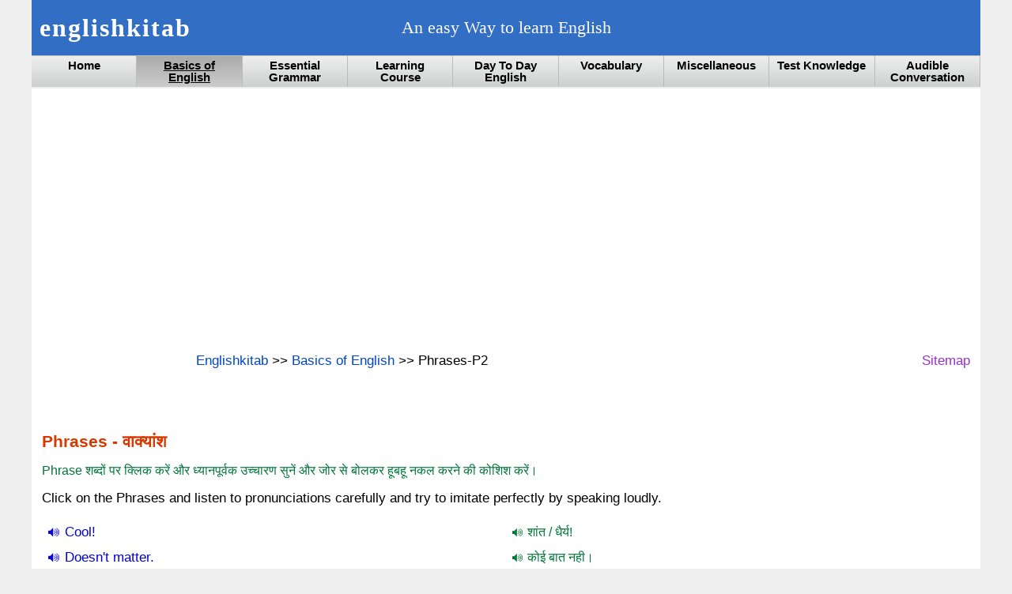

--- FILE ---
content_type: text/html
request_url: https://www.englishkitab.com/Basics_of_English/Phrases-P2.html
body_size: 6020
content:
<!DOCTYPE html><html lang=en><head><meta charset="UTF-8"/>
<meta name="viewport" content="width=device-width,minimum-scale=1,initial-scale=1">
<title>Audible list of common Phrases - Listen and learn pronunciation</title>
<meta name="description" content="Audible list of common Phrases - Listen and learn pronunciation. अच्छी अँग्रेज़ी,Angreji aur Hindi bolane ke liye pronunciation suno aur abhyas karo." />
<meta name="keywords" content="What is a Phrase?  Learn English Grammar in Hindi, Learn, Basic Grammar,  English Pronunciation, Listenable/Audible English Conversation, Hindi Conversation, Speak English, Tongue Twisters, Vocabularies, Free online English Learning Courses for beginners." />
<meta http-equiv="X-UA-Compatible" content="IE=edge">
<meta name="theme-color" content="#000000">
<link rel="apple-touch-icon" sizes="180x180" href="../Resource/apple-touch-icon.png">
<link rel=manifest href="/manifest-ek.json">
<script async src=https://pagead2.googlesyndication.com/pagead/js/adsbygoogle.js></script>




<script>if('serviceWorker'in navigator){navigator.serviceWorker.register('/sw.js');}</script>
<script async src="../Resource/script.js"> </script>
<script async src="../Resource/myscript5.js"> </script>


<style>
@media screen and (max-width:799px){#main,#tophead{width:100%}#topnav ul{height:122px}#topnav li{width:33.33%;border-top:1px solid #bbb}.dnm,.dnm1{display:none}.dm{display:block}#main{padding:10px 2%}.dm1{display:inline-block}.tabp6{font-size:85%;width:100%;}td,th{padding:6px 3px;}.tabp{font-size:90%;width:60%;}.rt td,.rt th,.rt1 td,.rt1 th{float:left;width:100%}.rt td,.rt th{background:#fff}.rt td,.rt th:nth-child(2){background:#fbfcfc}.rt1 tr,.rt1 td{border:1px solid #ddd;border:1px 0}.rt td,.rt th{border-width:0 0 1px 0}.rt1 td,.rt1 th{border-width:0}.rt1 td:first-child{font-weight:500;margin-bottom:-3px}.nav li{width:100%}}
@media screen and (min-width:800px){#main,#tophead{width:100%}#topnav{height:129px}#topnav li{width:33.33%;border-top:1px solid #bbb}.dnm{display:block}#sch{width:170px}.dm,.dm1{display:none}#main{padding:10px 1.5%}.dnm1{display:inline-block}.tabp6{font-size:100%;width:50%;}td,th{padding:6px 7px;}.tabp{font-size:100%;width:30%;}.nav li{width:49%}}
@media screen and (min-width:1024px){#main,#tophead{width:100%;max-width:1200px;margin:0 auto}#topnav{height:42px}#topnav li{width:11.11%}.dnm{display:block}#sch{width:200px}#main{padding:10px 1%}}
@media all{html *,*:before,*:after{box-sizing:border-box}
body,form,span,div,ol,ul,li,a,img,h1,h2,h3,pre{border:0;margin:0;padding:0;text-align:left;color:#000000}body{width:100%;padding:0;margin:0;background:#eee;font:400 104% 'Segoe UI',arial,sans-serif}

#main{width:100%;margin:0 auto;background:#ffffff;}
table,td,tr,th{text-align:left;border-color:gray;border-collapse:collapse;vertical-align:top;font-size:100%;}
tr:hover{background:#f8f8ff}
td a,td .enga,td .hina{width:100%;display:inline-block;}
.tabp6 a, .tabp a{text-align:center}
ul,ol{padding-left:20px;margin:5px}ul{list-style:square}.la{list-style:lower-alpha}.ua{list-style:upper-alpha}.lr{list-style:lower-roman}.ur{list-style:upper-roman}.none{list-style:none}li{padding:2px 0}
.nav{width:100%;display:inline-block}.nav li{display:inline-block;float:left}
button,select,input{font:400 100% 'Segoe UI',arial,sans-serif}

#topnav{font-size:90%;width:100%;max-width:1200px;margin:0 auto;padding:0;top:0;position:sticky;z-index:3}
#topnav ul{width:100%;margin:0;padding:0;background:#dedfdf}
#topnav li{height:40px;margin:0;float:left;text-align:center;border-right:1px solid #bbb;display:inline-block;background:linear-gradient(#eeefef,#cecfcf)}
#topnav li a{width:100%;height:40px;color:#000;margin:0;padding:2px 10px;font-weight:600;line-height:15px;text-align:center;display:block}
#topnav li:hover{color:#000;text-decoration:underline;background:linear-gradient(#cccfcf,#eeefef)}
#topnav li.active{background:linear-gradient(#aaa,#ccc)}
#topnav li.active a{color:#000;text-decoration:underline}
#topnav li.active a:hover{text-decoration:underline;color:#000}
#con{width:100%;height:90px;text-align:left;padding:5px;background:#ffe5ea;border:1px solid #999}
#tbox{width:100%;height:90px;text-align:center;padding:0;margin:0 auto}
#tophead{width:100%;display:flex;height:70px;background:#326ec3}
#tophead1{width:28%;text-align:left;background:#326ec3;font-size:150%;padding:0 10px;line-height:70px}
#tophead2{flex:1;text-align:center;background:#326ec3;font-family:Lucida Calligraphy;font-size:130%;color:white;line-height:70px}
#tophead3{width:28%;text-align:right;padding:21px;background:#326ec3}
#sch{height:28px;float:right}#sch *{border:0;margin:0;padding:0;vertical-align:middle;border-radius:0}#sch td:first-child{padding-left:4px;line-height:28px}#sch button,#sch button:hover{height:28px;background:#326ec3;padding:6px 8px;border:1px solid #fff}#sch input{text-align:left;font-size:95%}
#barline{width:100%;height:50px;margin:0 auto;display:inline-block;line-height:50px}
#barsd{width:195px;height:50px;text-align:left;padding:0;float:left;line-height:50px;}
#barsd2{height:50px;text-align:left;padding:0;float:left;line-height:50px;}
#barsd3{width:120px;height:50px;text-align:right;padding:0;float:right;line-height:50px;}
#ma{width:51%;height:25px;float:left}
#addtp,#addbt{width:100%;height:280px;text-align:center;margin:15px auto;}
#addhalf,#addnatv,#addnatv1{width:100%;height:280px;text-align:center;margin:15px auto;}
#marq{width:100%;max-width:970px;height:240px;text-align:left;margin:8px auto;background:#F9F8F6}
#copyright{font-size:83%;background:#e0e000;margin:5px;padding:5px;height:30px}
#resultOutput{font-size:105%;color:purple;text-align:center;text-decoration:inherit}
.clip{width:8%;float:left;margin:0;padding:0 5px 0 0}
.clip1{width:8%;float:right;margin:0;padding:0  0 5px}
.clips{width:auto;float:left;margin:0;padding:0 5px 0 0;text-align:left}
.clips1{width:auto;float:right;margin:0;padding:0 0 0 5px;text-align:right}

h1{font-size:125%;color:#D83900;font-weight:600;}
h2{font-size:108%;color:#900;font-weight:500}
h3{color:#9932cc;font-weight:500}
p{text-align:justify}
.iek{width:20px;height:20px;font-size:13px;color:white;font-weight:500;text-align:center;display:none;line-height:20px;border-radius:50%;background-color:#f00}.iek::before{content:ek;}
.hina{color:#007639;font-size:94%}.hina:hover{color:#d00;cursor:pointer}.hina::before{content:"\1F50A";;}
.enga{color:#0000e0}.enga:hover{color:#d00;cursor:pointer}.enga::before{content:"\1F50A";}
.tta{color:#900;font-size:110%;font-family:Lucida Calligraphy}.tta:hover{color:#d00;cursor:pointer}.tta::before{content:"\1F50A";}
.ttha{color:#0c5d29;font-size:125%}.ttha:hover{color:#d00;cursor:pointer}.ttha::before{content:"\1F50A";}
.ac{text-align:center}.ar{text-align:right}.al{text-align:left}.fr{float:right}.fl{float:left}.aj{text-align:justify}.dn{display:none}.red{color:#f00}.gr{color:#080}.bl{color:#06c}.blank{background:#fff}
.w1{width:1%}.w2{width:2.5%}.w4{width:4%}.w5{width:5%}.w6{width:6%}.w7{width:7.5%}.w9{width:9%}.w10{width:10%}.w12{width:12.5%}.w14{width:14%}
.w15{width:15%}.w16{width:16%}.w17{width:17.5%}.w20{width:20%}.w22{width:22.5%}.w24{width:24%}.w25{width:25%}.w27{width:27.5%}.w30{width:30%}.w32{width:32.5%}.w35{width:35%}.w36{width:36%}.w76{width:37.5%}.w40{width:40%}.w45{width:45%}
.w47{width:47%}.w48{width:48%}.w50{width:50%}.w55{width:55%}.w60{width:60%}.w65{width:65%}.w70{width:70%}.w75{width:75%}.w80{width:80%}.w85{width:85%}.w90{width:90%}.w100,.three{width:100%}
a{color:#04c;font-weight:500;font-size:100%;text-decoration:none}a:hover{color:#d00}
.info{font-size:80%;display:none;padding:2px 7px;position:absolute;font-weight:600;border:1px solid #333;background:#fff;border-radius:5px}a:hover~.info{display:block}
.abbv{font-size:115%;text-align:center}
.con1{color:#0000e0}
.con2{font-size:85%;color:#00bfff}
.h{color:#007639;font-size:94%}
.he{color:#ff0000}
.hi{font-size:160%;color:#0c5d29}
.h2{color:#0c5d29;font-weight:600}
.hd{color:#9932cc}
.hdc{font-size:95%;color:black;text-align:left;font-family:Lucida Calligraphy}
.hdcc{color:#9932cc;text-align:center;font-family:Lucida Calligraphy}
.hdpr{font-size:110%;color:#800080;text-align:left;font-family:Lucida Calligraphy}
.head{width:100%;background:#1e90ff;padding:5px 10px}
.hhh{color:#c23400;font-style:italic}
.ip,.op{background:#eee}
.note{font-size:105%;text-align:justify;color:#008055}
.hb{color:#0c5d29;background:#f1f1f1;font-size:94%}
.pb{background:#f1f1f1}
.hbe{color:#0c5d29;background:#f6f6f6;font-size:93%}
.pbe{background:#f6f6f6}
.hcb{color:#0c5d29;background:#f1f1f1;padding:5px 10px;font-size:93%}
.pcb{background:#f1f1f1;padding:5px 10px}
.pad{padding:5px 10px}
.pp{color:black}
.pur{color:purple;font-style:italic}
.rule{font-size:94.5%;color:#b22222;font-weight:600}
.sh{font-size:95%;color:#1F83B1;font-style:italic}
.shd{font-size:95%;color:#756666;font-style:italic;text-align:justify;font-weight:500}
.shdh{font-size:95%;color:#980000;font-style:italic;text-align:justify;font-weight:500}
.sm{width:98%;float:left;overflow:auto;box-shadow:#999 1px 1px 1px 1px;padding:10px}
.sm1{width:49%;float:left;overflow:auto;background:#f6f6f6}
.sm2{width:51%;float:left;overflow:auto;background:#f1f1f1}
.sm3{width:38%;float:left;overflow:auto}
.ss{width:42px;height:24px;float:left;background:#f1f1f1;border-radius:15%;text-align:center;padding:3px;margin:3px}.ss:hover{color:#d00;cursor:pointer;background-color:#d1cdcd}
.sttl{font-size:108%;color:#900;font-weight:600}
.sttl2{font-size:115%;color:#1250c4}
.sttlc{font-size:133%;color:#c85a14;text-align:center;font-family:Lucida Calligraphy}
.sttlg{color:green}
.sttlh{font-size:133%;color:#980000;font-style:italic}
.subtitlebar{background:#ececec;border:0;padding:5px 10px;;border-spacing:0;text-align:right;font-size:70%}
.tabf{width:100%;}
.tabq{margin:5px auto;width:95%;}
.tabh{margin:0;width:60.5%;}
.tabht{margin:0;width:80%;font-size:100%}
.tabi{margin:1% auto;box-shadow:#999 1px 1px 1px 1px;width:96%;}
.tabp,.tabp6{margin:5px auto;height:25px;box-shadow:#999 0 4px 4px 4px;background:linear-gradient(#faafbe,#fff700)}
.tabt{margin:5px auto;box-shadow:#999 4px 4px 4px 4px;width:62%;}
.tabhome{box-shadow:#999 4px 4px 4px 4px;width:80%;}
.tablc{box-shadow:#999 1px 1px 1px 1px;width:99%;}
.tba{margin:5px auto;box-shadow:#999 4px 4px 4px}
.tda{background:#faf8cc}
.tha{background:#f0f0ff;font-size:100%}
.thah{background:#f0f0ff;color:#0c5d29}
.titlebar{width:78%;background:#ececec;border:0;padding:5px 10px;border-spacing:0;text-align:left}
.ttl{font-size:150%;color:#f14000}
.ttlc{font-size:150%;color:#e63e00;text-align:center}
.ttlci{font-size:150%;color:#d83600;font-family:Lucida Calligraphy;text-align:center}
.ttwist{font-size:95%;color:#cc00cc;font-family:Lucida Calligraphy;text-align:center;font-style:italic;font-weight:600}
.fact{font-size:95%;color:#cc00cc;font-family:Lucida Calligraphy;text-align:center;font-style:italic}
.ows{font-size:125%}
.owsb{font-size:200%}
.owsc{font-size:140%;font-style:italic;font-family:Lucida Calligraphy;text-align:center }
.way{font-family:Lucida Calligraphy;font-size:130%;color:white;font-weight:bold;margin:0 5px 0 0;text-align:center;letter-spacing:2px}
.wht{font-size:120%;color:white}
.whts{font-size:90%;color:#9932cc}
.whtss{font-size:70%;color:#9932cc}
.correctlyAnswered{font-size:105%;color:green;font-weight:bold}
.wrongAnswer{font-size:105%;color:red;font-weight:500}
.isRightAnswer{font-size:105%;color:purple;font-weight:bold}
.pr{color:#ff00ff;text-align:left }
.pr1{font-size:110%;color:#ff00ff;text-align:left;font-family:Lucida Calligraphy}
.fact{font-size:95%;color:#cc00cc;font-family:Lucida Calligraphy;text-align:center;font-style:italic}
.facts{font-size:95%;color:#cc00cc;font-family:Lucida Calligraphy;font-style:italic}
.fact1{color:#cc00cc;font-family:Lucida Calligraphy;text-align:center;font-style:italic;font-weight:600}
.correctlyAnswered{font-size:105%;color:green;font-weight:600}
.wrongAnswer{font-size:105%;color:red;font-weight:500}
.isRightAnswer{font-size:105%;color:purple;font-weight:600}
.y{font-size:125%;color:green}
.yc{font-size:140%;font-weight:500;color:#800080;font-family:Lucida Calligraphy}
.y{font-size:125%;color:green}
.yp{color:green;font-weight:600}
.v{font-size:85%;color:green;font-weight:500}
.vb{font-size:70%;color:green;font-weight:500}
.vp{color:#B442BF;font-weight:600}
.pr1{font-size:110%;color:#ff00ff;text-align:left;font-family:Lucida Calligraphy}
.pr{font-size:140%;color:#ff00ff;text-align:left }
.prc{font-size:160%;color:#ff00ff;text-align:center }
.nt{font-size:140%;color:#ff00ff;text-align:right }
.arrow{vertical-align:top;padding:4px 0 0 10px;display:inline-block}.bdr{background:#fafafa}


#top{position:fixed;right:5px;bottom:5px;display:none}
#bottom{width:100%;height:26px;background:#ddd;text-align:center;}
#bottom a{width:80px;text-align:center;font-weight:500;line-height:26px;}
.row{clear:both;height:0}

.RA{font-size:105%;color:purple;font-weight:600}
.b,bold,strong,th{font-weight:600}
#player{width:45px}
img{max-width:auto}
#fd,h4,.hdg0,.hdg,.hdg1{width:100%;background:linear-gradient(#eeefef,#dedfdf);border:1px outset #eee;margin:10px 0 1px;font-weight:500;display:block;padding:3px 10px}
.hdg:hover,.hdg0:hover,.hdg1:hover,h4:hover{background:linear-gradient(#ecefef,#fcffff);border:1px outset #222;cursor:pointer}.one,.all,.accall{width:100%;padding:5px 7px;border:1px solid #ccc}
.hdg span,.hdg0 span,.hdg1 span{text-shadow:none}.vh{font-size:70%;float:right;display:block;margin-left:10px}section{padding-bottom:10px}.as{padding:5px 10px}

h5,.hdgh{width:90%;background:linear-gradient(#eeefef,#dedfdf);border:1px outset #eee;margin:10px 0 1px;font-weight:500;display:block;text-shadow:0 0 0;padding:5px 10px}
.hdgh:hover,h5:hover{background:linear-gradient(#ecefef,#fcffff);border:1px outset #222;cursor:pointer}.two{width:100%;padding:5px 10px;border:1px solid #ccc}
.hdgh span{text-shadow:none}.vh{font-size:70%;float:right;display:block;margin-left:10px}section{padding-bottom:10px}.as{padding:5px 10px}.hdgp:hover{color:purple;cursor:pointer;background:linear-gradient(#d0d0d0,#c6c6c6)}
.vh{font-size:75%;float:left;display:block;margin-right:5px}
.ad1{width:100%; height:280px}.adsbygoogle{display:block}

.sharebutton a {width:30px;height:30px;text-align:center;line-height:30px;display:inline-block;margin:3px;border-radius:50%;font-size:18px;box-shadow:inset 0 1px 3px rgba(255, 255, 255, 0.3), 0 1px 3px rgba(0, 0, 0, 0.15), 0 1px 3px rgba(0, 0, 0, 0.15)}
.sharebutton i{position:relative}
.facebook{background:#3b5998;border:1px solid #344e86;color:#fff}.facebook:hover{background:#fff;color:#344e86}.facebook:hover{color:#344e86}
.twitter{background:#00aced;border:1px solid #0099d4;color:#fff}.twitter:hover{background:#fff;color:#0099d4}
.wapp{background:#29a628;border:1px solid #249123;color:#fff}.wapp:hover{background:#fff;color:#249123}
.linkedin{background:#007bb6;border:1px solid #006a9d;color:#fff}.linkedin:hover{background:#fff;color:#006a9d}
#message{display:none;border:0;width:100%}}
</style>


</head> <body>
<div id="tophead">
<div id="tophead1">
<a href="../Resource/../Home.html"><strong class="way">englishkitab</strong></a>
</div>
<div id="tophead2" class="dnm">
An easy Way to learn English
</div>
<div id="tophead3" class="dnm">
<div id="sch">
</div></div>
</div>
<div id="topnav">
<ul>
<li class=""><a href="../Home.html">Home</a></li>
<li class="active"><a href="../Basics_of_English.html">Basics of English</a></li>
<li class=""><a href="../Essential_Grammar.html">Essential Grammar</a></li>
<li class=""><a href="../Learning_Course.html">Learning Course</a></li>
<li class=""><a href="../Day_To_Day_English.html">Day To Day English</a></li>
<li class=""><a href="../Vocabulary.html">Vocabulary</a></li>
<li class=""><a href="../Miscellaneous.html">Miscellaneous</a></li>
<li class=""><a href="../Test_Knowledge.html">Test Knowledge</a></li>
<li class=""><a href="../Audible_Conversation.html">Audible Conversation</a></li>
</ul> 
</div>

<audio id="allPlayer" >
<source id="mp3Source" "audio/mp3"> </source>
</audio>
<div id="main">

<div id="addtp">
<iframe id='message'> </iframe>
<!-- ratop -->
<ins class="adsbygoogle ad1"
     data-ad-client="ca-pub-8445248661255828"
     data-ad-slot="3435672632"></ins>
<script>(adsbygoogle=window.adsbygoogle || []).push({});</script>    
</div>
<div id="barline">
<div id="barsd">
<div id="share1" class="sharebutton"></div>
</div>
<div id="barsd2" class="dnm">
<a href="../Home.html">Englishkitab</a>
>>
<a href="../Basics_of_English.html">Basics of English</a>
>>
Phrases-P2
</div>
<div id="barsd3">
<a href="Resource/../Home/Sitemap.html" class="hd">Sitemap </a>
<div class=info>Index of englishkitab.com</div>
</div>
</div><br /><br /><br />
 
			



			<div id="mainContent">
		<div id='body'>
					

<br /><h1>  Phrases - वाक्यांश  </h1>

<p class="h"> Phrase शब्दों पर क्लिक करें और ध्यानपूर्वक उच्चारण सुनें और जोर से बोलकर हूबहू नकल करने की कोशिश करें। 

<p> Click on the Phrases and listen to pronunciations carefully and try to imitate perfectly by speaking loudly. <br /> 

<table class="tabf rt1">		<col class="w50"><col class="w50">
<tr>	<td>	<span onclick="playAudio ('https://snd1.englishkitab.com/Resource/mp3/f/e1276.mp3')" class="enga">	Cool!	</span>	<td>	<span onclick="playAudio ('https://snd1.englishkitab.com/Resource/mp3/f/h1276.mp3')" class="hina">	शांत / धैर्य!	</span>
<tr>	<td>	<span onclick="playAudio ('https://snd1.englishkitab.com/Resource/mp3/d/e970.mp3')" class="enga">	Doesn't matter.	</span>	<td>	<span onclick="playAudio ('https://snd1.englishkitab.com/Resource/mp3/d/h970.mp3')" class="hina">	कोई बात नही।	</span>
<tr>	<td>	<span onclick="playAudio ('https://snd1.englishkitab.com/Resource/mp3/d/e971.mp3')" class="enga">	Don't be naughty.	</span>	<td>	<span onclick="playAudio ('https://snd1.englishkitab.com/Resource/mp3/d/h971.mp3')" class="hina">	शरारती मत बनो।	</span>
<tr>	<td>	<span onclick="playAudio ('https://snd1.englishkitab.com/Resource/mp3/d/e972.mp3')" class="enga">	Fine.	</span>	<td>	<span onclick="playAudio ('https://snd1.englishkitab.com/Resource/mp3/d/h972.mp3')" class="hina">	अच्छी बात है।	</span>
<tr>	<td>	<span onclick="playAudio ('https://snd1.englishkitab.com/Resource/mp3/d/e973.mp3')" class="enga">	Get off.	</span>	<td>	<span onclick="playAudio ('https://snd1.englishkitab.com/Resource/mp3/d/h973.mp3')" class="hina">	उतर जाओ।	</span>
<tr>	<td>	<span onclick="playAudio ('https://snd1.englishkitab.com/Resource/mp3/d/e974.mp3')" class="enga">	Get out.	</span>	<td>	<span onclick="playAudio ('https://snd1.englishkitab.com/Resource/mp3/d/h974.mp3')" class="hina">	निकल जाओ।	</span>
<tr>	<td>	<span onclick="playAudio ('https://snd1.englishkitab.com/Resource/mp3/d/e975.mp3')" class="enga">	Get ready. / Be ready.	</span>	<td>	<span onclick="playAudio ('https://snd1.englishkitab.com/Resource/mp3/d/h975.mp3')" class="hina">	तैयार हो जाओ।	</span>
<tr>	<td>	<span onclick="playAudio ('https://snd1.englishkitab.com/Resource/mp3/d/e976.mp3')" class="enga">	Go at once.	</span>	<td>	<span onclick="playAudio ('https://snd1.englishkitab.com/Resource/mp3/d/h976.mp3')" class="hina">	तुरन्त जाओ।	</span>
</table> <br />
<div id="addhalf">
<!-- rahalf -->
<ins class="adsbygoogle ad1"
     data-ad-client="ca-pub-8445248661255828"
     data-ad-slot="4972464638"
     </ins>
<script>(adsbygoogle=window.adsbygoogle || []).push({});</script>
 </div>

<table class="tabf rt1">		<col class="w50"><col class="w50">
<tr>	<td>	<span onclick="playAudio ('https://snd1.englishkitab.com/Resource/mp3/d/e977.mp3')" class="enga">	Go away.	</span>	<td>	<span onclick="playAudio ('https://snd1.englishkitab.com/Resource/mp3/d/h977.mp3')" class="hina">	दूर जाओ।	</span>
<tr>	<td>	<span onclick="playAudio ('https://snd1.englishkitab.com/Resource/mp3/d/e978.mp3')" class="enga">	Go straight.	</span>	<td>	<span onclick="playAudio ('https://snd1.englishkitab.com/Resource/mp3/d/h978.mp3')" class="hina">	सीधे जाओ।	</span>
<tr>	<td>	<span onclick="playAudio ('https://snd1.englishkitab.com/Resource/mp3/d/e979.mp3')" class="enga">	Go there.	</span>	<td>	<span onclick="playAudio ('https://snd1.englishkitab.com/Resource/mp3/d/h979.mp3')" class="hina">	वहां जाओ।	</span>
<tr>	<td>	<span onclick="playAudio ('https://snd1.englishkitab.com/Resource/mp3/d/e980.mp3')" class="enga">	Goodbye!	</span>	<td>	<span onclick="playAudio ('https://snd1.englishkitab.com/Resource/mp3/d/h980.mp3')" class="hina">	अच्छा चलते है!	</span>
<tr>	<td>	<span onclick="playAudio ('https://snd1.englishkitab.com/Resource/mp3/f/e1273.mp3')" class="enga">	Have a good day.	</span>	<td>	<span onclick="playAudio ('https://snd1.englishkitab.com/Resource/mp3/f/h1273.mp3')" class="hina">	आपका दिन शुभ हो।	</span>
<tr>	<td>	<span onclick="playAudio ('https://snd1.englishkitab.com/Resource/mp3/f/e1271.mp3')" class="enga">	How are you?  	</span>	<td>	<span onclick="playAudio ('https://snd1.englishkitab.com/Resource/mp3/f/h1271.mp3')" class="hina">	आप कैसे है? (या क्या हालचाल है?)	</span>
<tr>	<td>	<span onclick="playAudio ('https://snd1.englishkitab.com/Resource/mp3/f/e1272.mp3')" class="enga">	How's everything?	</span>	<td>	<span onclick="playAudio ('https://snd1.englishkitab.com/Resource/mp3/f/h1272.mp3')" class="hina">	सब कुछ कैसा है?	</span>
<tr>	<td>	<span onclick="playAudio ('https://snd1.englishkitab.com/Resource/mp3/d/e981.mp3')" class="enga">	It's too much.	</span>	<td>	<span onclick="playAudio ('https://snd1.englishkitab.com/Resource/mp3/d/h981.mp3')" class="hina">	यह तो बहुत है।	</span>
<tr>	<td>	<span onclick="playAudio ('https://snd1.englishkitab.com/Resource/mp3/d/e982.mp3')" class="enga">	Just coming.	</span>	<td>	<span onclick="playAudio ('https://snd1.englishkitab.com/Resource/mp3/d/h982.mp3')" class="hina">	मैं अभी आ रहा हूँ।	</span>
<tr>	<td>	<span onclick="playAudio ('https://snd1.englishkitab.com/Resource/mp3/d/e983.mp3')" class="enga">	Keep mum.	</span>	<td>	<span onclick="playAudio ('https://snd1.englishkitab.com/Resource/mp3/d/h983.mp3')" class="hina">	चुप रहो।	</span>
</table> <br />


<p class="fact">  Page Links : <strong>See <span class="yp"> &#x21e9;</span></strong>    >>   
Current Page <strong><span class="yp">&#x21e8;</span></strong>
Phrases-P2     >>  <a href="../Basics_of_English/Phrases-P3.html "class="yp"> Next Page</a>


<table class="tabp" border="">
<tr>	<td class="ac">	<a href="../Basics_of_English/Phrases.html">	1	</a>
	<td class="ac">	<a href="../Basics_of_English/Phrases-P2.html">	2	</a>
	<td class="ac">	<a href="../Basics_of_English/Phrases-P3.html">	3	</a>
	<td class="ac">	<a href="../Basics_of_English/Phrases-P4.html">	4	</a>
</table><br /> 


<br /><div id="addbt">
<!-- EKrabot -->
<ins class="adsbygoogle ad1"
     data-ad-client="ca-pub-8445248661255828"
     data-ad-slot="7925931037"
     data-full-width-responsive="true"></ins>
<script>(adsbygoogle=window.adsbygoogle || []).push({});</script>
 </div>


			</div>
			
			</div>

<br /><br /><br />


	

	

<a id=top href=#main title=Top aria-label=Top><i class='fa fa-arrow-circle-up fa-2x' title=Top >&nbsp;</i></a>
<div class=row></div>

<div id=bottom>
<a href="../Resource/../Home.html"> Home </a>    :
<a href="../Resource/../Home/Sitemap.html"> Sitemap </a>  :
<a href="../Resource/../Home/Privacy.html"> Privacy </a>  :
<a href="../Resource/../Home/About.html"> Feedback </a>
</div>
<p class="ac con1"> All Rights are reserved.


</div>


--- FILE ---
content_type: text/html; charset=utf-8
request_url: https://www.google.com/recaptcha/api2/aframe
body_size: 269
content:
<!DOCTYPE HTML><html><head><meta http-equiv="content-type" content="text/html; charset=UTF-8"></head><body><script nonce="GDdKiOPVj2A1bAExX3OyqA">/** Anti-fraud and anti-abuse applications only. See google.com/recaptcha */ try{var clients={'sodar':'https://pagead2.googlesyndication.com/pagead/sodar?'};window.addEventListener("message",function(a){try{if(a.source===window.parent){var b=JSON.parse(a.data);var c=clients[b['id']];if(c){var d=document.createElement('img');d.src=c+b['params']+'&rc='+(localStorage.getItem("rc::a")?sessionStorage.getItem("rc::b"):"");window.document.body.appendChild(d);sessionStorage.setItem("rc::e",parseInt(sessionStorage.getItem("rc::e")||0)+1);localStorage.setItem("rc::h",'1769279509453');}}}catch(b){}});window.parent.postMessage("_grecaptcha_ready", "*");}catch(b){}</script></body></html>

--- FILE ---
content_type: application/javascript
request_url: https://www.englishkitab.com/Resource/script.js
body_size: 1185
content:
function RadioCheck(reset) {

	var form, questions, correctAnswers, totalQuestions,resultElement,radioButtons,valueAssigned,checked,correct,questionCounterIncrement,correctString,percent,ratings,wronglyAnswered;
	form = document.getElementById("quizForm");
	questions = form.childNodes;
	correctAnswers = 0;
	totalQuestions = 0;
	wronglyAnswered = 0;

	for(x = 0 ; x < questions.length ; x++) {
		radioButtons = questions[x].childNodes;
		valueAssigned = false;
		questionCounterIncrement = true;
		for (i=0; i<radioButtons.length; i++) {
			if (radioButtons[i].tagName == "input" || radioButtons[i].tagName == "INPUT" ) {
				if(reset == true) {
					radioButtons[i].checked = false;
				}
				else {
					if(questionCounterIncrement == true) {
						totalQuestions++;
						questionCounterIncrement = false;
					}
					checked = radioButtons[i].checked;
					correctString = radioButtons[i].value;

					if(correctString == "correct") {
						correct = true;
					}
					else {
						correct = false;
					}
				}
				valueAssigned = true;
			}
			else if (valueAssigned == true ) {
				if(radioButtons[i].tagName == "font" || radioButtons[i].tagName == "FONT") {
					valueAssigned = false;
					if(reset == true) {

						radioButtons[i].setAttribute("class","");
					}
					else if(checked == true && correct == true) {
						correctAnswers++;
						radioButtons[i].setAttribute("class","correctlyAnswered");
					}
					else if(checked  == true) {
						wronglyAnswered++;
						radioButtons[i].setAttribute("class","wrongAnswer");
					} 
					else if(correct== true) {
						radioButtons[i].setAttribute("class","isRightAnswer");
					}
				}
			}
		}
	}
	
	resultElement = document.getElementById("resultOutput");
	if(reset == false) {
		percent = correctAnswers*100/totalQuestions;
		if(percent < 50) {
			ratings = "Not Good";
		}
		else if(percent < 70) {
			ratings = "Good";
		}
		else if(percent < 80) {
			ratings = "Very Good";
		}
		else {
			ratings = "Excellent";
		}
		
		resultElement.innerHTML = "Total Questions: " + totalQuestions +"<br/>Correct Answers: "+correctAnswers+"<br/>Incorrect Answers: "+(wronglyAnswered)+"<br/>Unanswered: "+(totalQuestions - correctAnswers - wronglyAnswered)+"<br/>Total Percentage: "+Number((percent).toFixed(2))+"%<br/>Ratings: "+ratings;
	}
	else {
		resultElement.innerHTML = "";
	}
	

}
function AutoUpdateValues(index,subEnteriesSize, listsArray, targetArray) {
	var me = 0;
	for ( i = 0; i < listsArray.length; i++) {
		var temp = document.getElementById(listsArray[i]);
		if(me < temp.length ) {
			if(temp!=null && temp.length > 0)
				me = temp.length;
		}
	}
	for ( i = 0; i < listsArray.length; i++) {
		var target = document.getElementById(targetArray[i]);
		var source = document.getElementById(listsArray[i]);
		var ne = source.length;
		var valueIndex = index;
		if(ne < me) {
			valueIndex = index%subEnteriesSize;
		}
		source.selectedIndex = valueIndex;
		target.innerHTML = source.value;
	}
}


function AutoUpdateConvertedValues(source) {
	
	var tense1 = document.getElementsByName("Tense");
	var tense2 = document.getElementsByName("Tense-2");
	var tense3 = document.getElementsByName("Tense-3");
	
	var index1 = checkedRadioIndex(tense1);
	var index2 = checkedRadioIndex(tense2);
	var index3 = checkedRadioIndex(tense3);
	
	var element = document.getElementById("sentenseSelector");
	var selectedIndex = element.selectedIndex;
	
	var listsArray = ["outputSentenseAList", "outputSentenseBList", "outputSentenseCList", "outputSentenseDList","outputSentenseEList","outputSentenseFList"];
	var targetArray = ["outputA", "outputB", "outputC", "outputD" ,"outputE","outputF"];
	
	var minimunLength = document.getElementById(listsArray[0]).length;
	for ( i = 0; i < listsArray.length; i++) {
		var temp = document.getElementById(listsArray[i]);
		if(minimunLength > temp.length && temp.length > 0) {
			minimunLength = temp.length;
		}
	}

	var outputIndex = index1*tense2.length*tense3.length +  index2*tense3.length + index3 + minimunLength*selectedIndex;
	
	_gaq.push(['_trackEvent', source, 'converted_sentence',outputIndex+'']);
	
	AutoUpdateValues(outputIndex,minimunLength, listsArray, targetArray);
	
}

function resetOutput() {
	var targetArray = ["outputA", "outputB", "outputC", "outputD" ,"outputE","outputF"];
	for(var i = 0 ; i < targetArray.length ; i++) {
		document.getElementById(targetArray[i]).innerHTML = "";
	}
	
}


function checkedRadioIndex(radioGroup) {
	for(var i = 0; i < radioGroup.length; i++) {
		if(radioGroup[i].checked == true) {
			return i;
		}
	}
	return -1;
}

function AutoUpdateSelectedSentense(index,subEnteriesSize,source) {
	_gaq.push(['_trackEvent', source, 'selected_sentence',index+'']);
	
	var element = document.getElementById("sentenseSelector");
	var listsArray = ["selectedSentenseAList", "selectedSentenseBList", "selectedSentenseCList", "selectedSentenseDList","selectedSentenseEList","selectedSentenseFList"];
	var targetArray = ["selectedA", "selectedB", "selectedC", "selectedD" ,"selectedE","selectedF"];
	AutoUpdateValues(index,subEnteriesSize, listsArray, targetArray);
	resetOutput();
}


function reveal(bt,it) {
	bt.style.display='none';
	document.getElementById(it).style.display= 'block';
}








--- FILE ---
content_type: application/javascript
request_url: https://www.englishkitab.com/Resource/myscript5.js
body_size: 1845
content:
//-- Analtics Code
var _gaq = _gaq || [];	_gaq.push(['_setAccount', 'UA-36651841-1']);	_gaq.push(['_setDomainName', 'englishkitab.com']);	_gaq.push(['_trackPageview']);(function() {var ga = document.createElement('script');ga.type = 'text/javascript';ga.async = true;ga.src = ('https:' == document.location.protocol ? 'https://ssl' : 'http://www') + '.google-analytics.com/ga.js';var s = document.getElementsByTagName('script')[0];		s.parentNode.insertBefore(ga, s);})();
	
var jQl={q:[],dq:[],gs:[],ready:function(a){"function"==typeof a&&jQl.q.push(a);return jQl},getScript:function(a,c){jQl.gs.push([a,c])},unq:function(){for(var a=0;a<jQl.q.length;a++)jQl.q[a]();jQl.q=[]},ungs:function(){for(var a=0;a<jQl.gs.length;a++)jQuery.getScript(jQl.gs[a][0],jQl.gs[a][1]);jQl.gs=[]},bId:null,boot:function(a){"undefined"==typeof window.jQuery.fn?jQl.bId||(jQl.bId=setInterval(function(){jQl.boot(a)},25)):(jQl.bId&&clearInterval(jQl.bId),jQl.bId=0,jQl.unqjQdep(),jQl.ungs(),jQuery(jQl.unq()),"function"==typeof a&&a())},booted:function(){return 0===jQl.bId},loadjQ:function(a,c){setTimeout(function(){var b=document.createElement("script");b.src=a;document.getElementsByTagName("head")[0].appendChild(b)},1);jQl.boot(c)},loadjQdep:function(a){jQl.loadxhr(a,jQl.qdep)},qdep:function(a){a&&("undefined"!==typeof window.jQuery.fn&&!jQl.dq.length?jQl.rs(a):jQl.dq.push(a))},unqjQdep:function(){if("undefined"==typeof window.jQuery.fn)setTimeout(jQl.unqjQdep,50);else{for(var a=0;a<jQl.dq.length;a++)jQl.rs(jQl.dq[a]); jQl.dq=[]}},rs:function(a){var c=document.createElement("script");document.getElementsByTagName("head")[0].appendChild(c);c.text=a},loadxhr:function(a,c){var b;b=jQl.getxo();b.onreadystatechange=function(){4!=b.readyState||200!=b.status||c(b.responseText,a)};try{b.open("GET",a,!0),b.send("")}catch(d){}},getxo:function(){var a=!1;try{a=new XMLHttpRequest}catch(c){for(var b=["MSXML2.XMLHTTP.5.0","MSXML2.XMLHTTP.4.0","MSXML2.XMLHTTP.3.0","MSXML2.XMLHTTP","Microsoft.XMLHTTP"],d=0;d<b.length;++d){try{a= new ActiveXObject(b[d])}catch(e){continue}break}}finally{return a}}};if("undefined"==typeof window.jQuery){var jQuery=jQl.ready,j;jQuery.getScript=jQl.getScript};jQl.loadjQ("https://ajax.googleapis.com/ajax/libs/jquery/3.5.1/jquery.min.js");
jQuery(function(){jQuery.noConflict();
	jQuery(".hdg0").bind("click",function(){var ns0=this.nextElementSibling;if(jQuery(ns0).css("display")=="none"){jQuery(ns0).slideDown();jQuery(this).html("Hide");} else {jQuery(ns0).slideUp();jQuery(this).html("View");}});
	jQuery(".hdg1").bind("click",function(){var ns1=this.nextElementSibling;if(jQuery(ns1).css("display")=="none"){jQuery(ns1).slideDown();jQuery((".vh"),this).html("&#x25BC; ");} else {jQuery(ns1).slideUp();jQuery((".vh"),this).html("&#x25BA;");}});
	jQuery(".hdg").bind("click",function(){var ns2=this.nextElementSibling;if(jQuery(ns2).css("display")=="none") {jQuery(".all").hide();jQuery(ns2).show();jQuery((".vh"),this).html("&#x25BC; ");} else {jQuery(ns2).hide();jQuery(".all").hide();jQuery((".vh"),this).html("&#x25BA;");}});
	jQuery(".hdgh").bind("click",function(){var ns1=this.nextElementSibling;if(jQuery(ns1).css("display")=="none"){jQuery(ns1).slideDown();jQuery((".vh"),this).html("&#x25BC; ");} else {jQuery(ns1).slideUp();jQuery((".vh"),this).html("&#x25BA;");}});
	jQuery(".hdgp").bind("click",function(){var ns1=this.nextElementSibling;if(jQuery(ns1).css("display")=="none"){jQuery(ns1).slideDown();jQuery((".vh"),this).html("&#x25BC; ");} else {jQuery(ns1).slideUp();jQuery((".vh"),this).html("&#x25BA;");}});})

//==Mouseover functions
jQuery(function(){jQuery(window).bind('mouseover mousemove swipe scroll touchstart',
function(){jQuery.getScript("https://use.fontawesome.com/2170cfaeec.js");
jQuery('#sch').html('<script async src="https://cse.google.com/cse.js?cx=faaf7427331f7c16a"><\/script><div class="gcse-searchbox-only"></div>');share();jQuery('#top').show();

jQuery(window).unbind('mouseover mousemove swipe scroll touchstart');});});

//--Other Misc functions
var $=function(id){return document.getElementById(id);};
function show(elm) {jQuery("#"+elm).show();};
function hide(elm){jQuery("#"+elm).hide();};
function sc(elm){jQuery("."+elm).show();};
function hc(elm){jQuery("."+elm).hide();};
function vihi(b,i){if($(b).innerHTML==="Hide"){hide(i);$(b).innerHTML="View";return true;};show(i);$(b).innerHTML="Hide";};
function vihic(b,i){if($(b).innerHTML==="Hide"){hc(i);$(b).innerHTML="View";return true;};sc(i);$(b).innerHTML="Hide";};
function vihi1(b,i){if($(b).innerHTML=="&#x25BC; "){hide(i);$(b).innerHTML="&#x25BA; ";return;};show(i);$(b).innerHTML="&#x25BC; ";};
function vihi2(b,i){if($(b).innerHTML=="&#x25BC; "){hc(i);$(b).innerHTML="&#x25BA; ";return true;};sc(i);$(b).innerHTML="&#x25BC; ";};
function menu(){if(jQuery("#tb").css("display") =="none"){show("tb");} else hide("tb");}

//--Audio Player function
var audio = document.getElementById("allPlayer"); 
function playAudio(sourceFile) {audio.pause();
	var source = document.getElementById('mp3Source');
   source.src=sourceFile;
   audio.load(); //call this to just preload the audio without playing
   audio.play();} 
function pauseAudio() { 
    audio.pause(); } 
		
//--Share buttons function
function share(){var url=window.location.href; var text=document.getElementsByTagName('title')[0];
document.getElementById('share1').innerHTML="<a class='facebook' href='https://facebook.com/sharer/sharer.php?u="+url+"' target='_blank' title='Share on Facebook'><i class='fa fa-facebook'></i></a><!-- twitter --><a class='twitter' href='https://twitter.com/intent/tweet?url="+url+"&text="+text+"' target='_blank' title='Share on Twitter'><i class='fa fa-twitter'></i></a><!-- WhatsAPP M --><span class='dm1'><a class='wapp' href='whatsapp://send?text="+url+" "+ text+"' target='_blank' title='Share on WhatsApp'><i class='fa fa-whatsapp'></i></a></span><!-- WhatsAPP DT --><span class='dnm1'><a class='wapp' href='https://web.whatsapp.com/send?text="+url+" "+text+"' target='_blank' title='Share on WhatsApp'><i class='fa fa-whatsapp'></i></a></span><!-- linkedin --><a class='linkedin' href='https://www.linkedin.com/shareArticle?mini=true&url="+url+"' target='_blank' title='Share on Linkedin'><i class='fa fa-linkedin'></i></a></div>";}